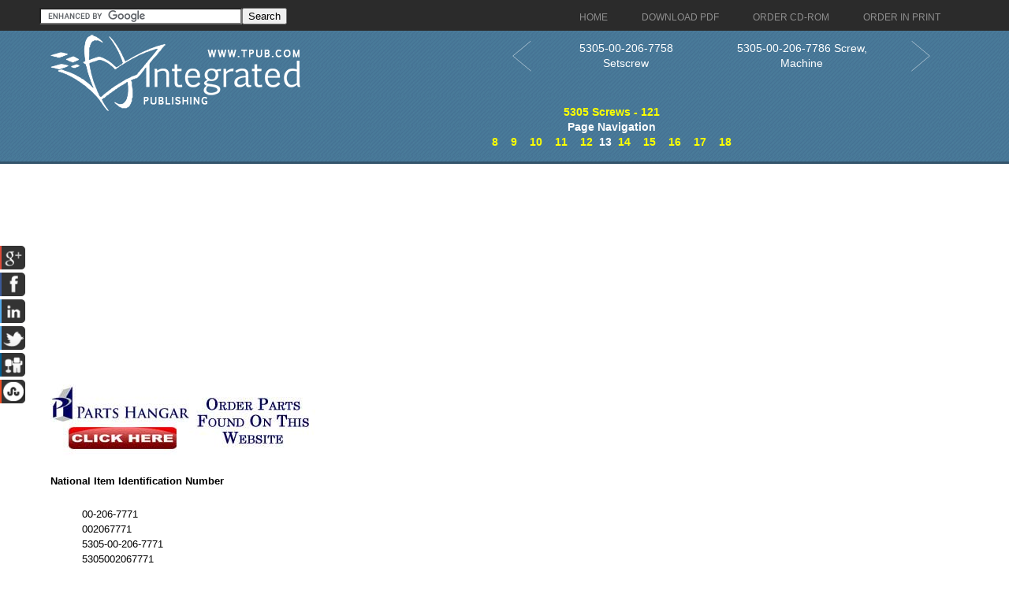

--- FILE ---
content_type: text/html; charset=utf-8
request_url: https://www.google.com/recaptcha/api2/aframe
body_size: 118
content:
<!DOCTYPE HTML><html><head><meta http-equiv="content-type" content="text/html; charset=UTF-8"></head><body><script nonce="pLlnXcNmTJD8AWlIU_HaVQ">/** Anti-fraud and anti-abuse applications only. See google.com/recaptcha */ try{var clients={'sodar':'https://pagead2.googlesyndication.com/pagead/sodar?'};window.addEventListener("message",function(a){try{if(a.source===window.parent){var b=JSON.parse(a.data);var c=clients[b['id']];if(c){var d=document.createElement('img');d.src=c+b['params']+'&rc='+(localStorage.getItem("rc::a")?sessionStorage.getItem("rc::b"):"");window.document.body.appendChild(d);sessionStorage.setItem("rc::e",parseInt(sessionStorage.getItem("rc::e")||0)+1);localStorage.setItem("rc::h",'1769073732363');}}}catch(b){}});window.parent.postMessage("_grecaptcha_ready", "*");}catch(b){}</script></body></html>